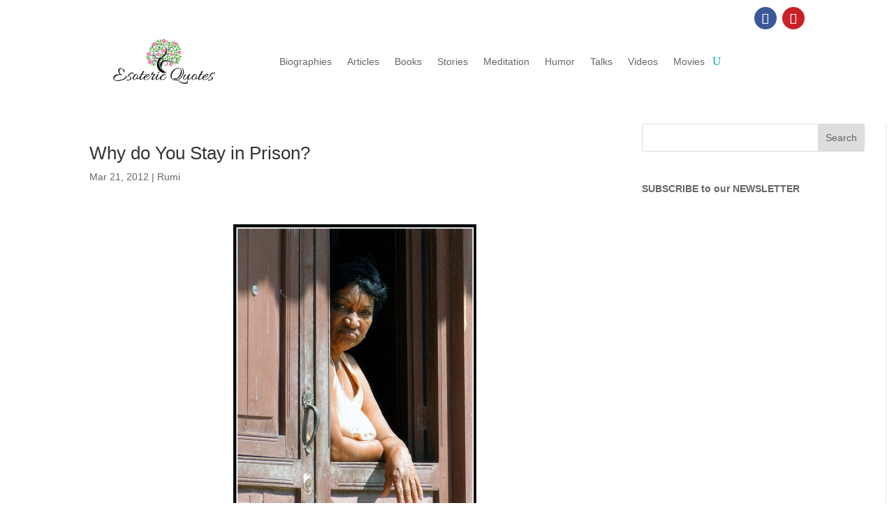

--- FILE ---
content_type: text/html; charset=utf-8
request_url: https://www.google.com/recaptcha/api2/aframe
body_size: -85
content:
<!DOCTYPE HTML><html><head><meta http-equiv="content-type" content="text/html; charset=UTF-8"></head><body><script nonce="ekFR0pK_EUUTizMRoze88Q">/** Anti-fraud and anti-abuse applications only. See google.com/recaptcha */ try{var clients={'sodar':'https://pagead2.googlesyndication.com/pagead/sodar?'};window.addEventListener("message",function(a){try{if(a.source===window.parent){var b=JSON.parse(a.data);var c=clients[b['id']];if(c){var d=document.createElement('img');d.src=c+b['params']+'&rc='+(localStorage.getItem("rc::a")?sessionStorage.getItem("rc::b"):"");window.document.body.appendChild(d);sessionStorage.setItem("rc::e",parseInt(sessionStorage.getItem("rc::e")||0)+1);localStorage.setItem("rc::h",'1763808442390');}}}catch(b){}});window.parent.postMessage("_grecaptcha_ready", "*");}catch(b){}</script></body></html>